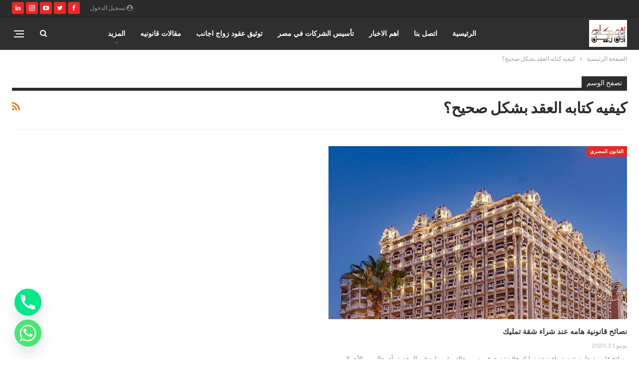

--- FILE ---
content_type: text/html; charset=UTF-8
request_url: https://avocatoonline.com/tag/%d9%83%d9%8a%d9%81%d9%8a%d9%87-%d9%83%d8%aa%d8%a7%d8%a8%d9%87-%d8%a7%d9%84%d8%b9%d9%82%d8%af-%d8%a8%d8%b4%d9%83%d9%84-%d8%b5%d8%ad%d9%8a%d8%ad%d8%9f/
body_size: 17800
content:
	<!DOCTYPE html>
		<!--[if IE 8]>
	<html class="ie ie8" dir="rtl" lang="ar"> <![endif]-->
	<!--[if IE 9]>
	<html class="ie ie9" dir="rtl" lang="ar"> <![endif]-->
	<!--[if gt IE 9]><!-->
<html dir="rtl" lang="ar"> <!--<![endif]-->
	<head>
				<meta charset="UTF-8">
		<meta http-equiv="X-UA-Compatible" content="IE=edge">
		<meta name="viewport" content="width=device-width, initial-scale=1.0">
		<link rel="pingback" href="https://avocatoonline.com/xmlrpc.php"/>

		<meta name='robots' content='index, follow, max-image-preview:large, max-snippet:-1, max-video-preview:-1' />

	<!-- This site is optimized with the Yoast SEO plugin v26.5 - https://yoast.com/wordpress/plugins/seo/ -->
	<title>أرشيف كيفيه كتابه العقد بشكل صحيح؟ | افوكاتو اون لاين - Avocato Online</title>
	<meta name="description" content="زواج وطلاق الاجانب, تأسيس الشركات في مصر, إنهاء مشاكل الاقامه للاجانب في مصر, توثيق عقود زواج عرفي , قضايا محكمة الاسره , تأسيس الشركات , توثيق عقود زواج وطلاق الاجانب , توثيق عقود زواج عرفي , تقنين اقامات الاجانب , القضاء الاداري , القضاء المدني" />
	<link rel="canonical" href="https://avocatoonline.com/tag/كيفيه-كتابه-العقد-بشكل-صحيح؟/" />
	<meta property="og:locale" content="ar_AR" />
	<meta property="og:type" content="article" />
	<meta property="og:title" content="أرشيف كيفيه كتابه العقد بشكل صحيح؟ | افوكاتو اون لاين - Avocato Online" />
	<meta property="og:description" content="زواج وطلاق الاجانب, تأسيس الشركات في مصر, إنهاء مشاكل الاقامه للاجانب في مصر, توثيق عقود زواج عرفي , قضايا محكمة الاسره , تأسيس الشركات , توثيق عقود زواج وطلاق الاجانب , توثيق عقود زواج عرفي , تقنين اقامات الاجانب , القضاء الاداري , القضاء المدني" />
	<meta property="og:url" content="https://avocatoonline.com/tag/كيفيه-كتابه-العقد-بشكل-صحيح؟/" />
	<meta property="og:site_name" content="افوكاتو اون لاين - Avocato Online" />
	<meta property="og:image" content="https://avocatoonline.com/wp-content/uploads/2021/08/زواج-البارت-تايم1.jpg" />
	<meta property="og:image:width" content="840" />
	<meta property="og:image:height" content="473" />
	<meta property="og:image:type" content="image/jpeg" />
	<meta name="twitter:card" content="summary_large_image" />
	<script type="application/ld+json" class="yoast-schema-graph">{"@context":"https://schema.org","@graph":[{"@type":"CollectionPage","@id":"https://avocatoonline.com/tag/%d9%83%d9%8a%d9%81%d9%8a%d9%87-%d9%83%d8%aa%d8%a7%d8%a8%d9%87-%d8%a7%d9%84%d8%b9%d9%82%d8%af-%d8%a8%d8%b4%d9%83%d9%84-%d8%b5%d8%ad%d9%8a%d8%ad%d8%9f/","url":"https://avocatoonline.com/tag/%d9%83%d9%8a%d9%81%d9%8a%d9%87-%d9%83%d8%aa%d8%a7%d8%a8%d9%87-%d8%a7%d9%84%d8%b9%d9%82%d8%af-%d8%a8%d8%b4%d9%83%d9%84-%d8%b5%d8%ad%d9%8a%d8%ad%d8%9f/","name":"أرشيف كيفيه كتابه العقد بشكل صحيح؟ | افوكاتو اون لاين - Avocato Online","isPartOf":{"@id":"https://avocatoonline.com/#website"},"primaryImageOfPage":{"@id":"https://avocatoonline.com/tag/%d9%83%d9%8a%d9%81%d9%8a%d9%87-%d9%83%d8%aa%d8%a7%d8%a8%d9%87-%d8%a7%d9%84%d8%b9%d9%82%d8%af-%d8%a8%d8%b4%d9%83%d9%84-%d8%b5%d8%ad%d9%8a%d8%ad%d8%9f/#primaryimage"},"image":{"@id":"https://avocatoonline.com/tag/%d9%83%d9%8a%d9%81%d9%8a%d9%87-%d9%83%d8%aa%d8%a7%d8%a8%d9%87-%d8%a7%d9%84%d8%b9%d9%82%d8%af-%d8%a8%d8%b4%d9%83%d9%84-%d8%b5%d8%ad%d9%8a%d8%ad%d8%9f/#primaryimage"},"thumbnailUrl":"https://avocatoonline.com/wp-content/uploads/2020/06/البيانات-الهامة-التي-يجب-ان-تكون-مدرجة-بعقود-البيع.jpg","description":"زواج وطلاق الاجانب, تأسيس الشركات في مصر, إنهاء مشاكل الاقامه للاجانب في مصر, توثيق عقود زواج عرفي , قضايا محكمة الاسره , تأسيس الشركات , توثيق عقود زواج وطلاق الاجانب , توثيق عقود زواج عرفي , تقنين اقامات الاجانب , القضاء الاداري , القضاء المدني","inLanguage":"ar"},{"@type":"ImageObject","inLanguage":"ar","@id":"https://avocatoonline.com/tag/%d9%83%d9%8a%d9%81%d9%8a%d9%87-%d9%83%d8%aa%d8%a7%d8%a8%d9%87-%d8%a7%d9%84%d8%b9%d9%82%d8%af-%d8%a8%d8%b4%d9%83%d9%84-%d8%b5%d8%ad%d9%8a%d8%ad%d8%9f/#primaryimage","url":"https://avocatoonline.com/wp-content/uploads/2020/06/البيانات-الهامة-التي-يجب-ان-تكون-مدرجة-بعقود-البيع.jpg","contentUrl":"https://avocatoonline.com/wp-content/uploads/2020/06/البيانات-الهامة-التي-يجب-ان-تكون-مدرجة-بعقود-البيع.jpg","width":960,"height":960,"caption":"نصائح قانونية هامه عند شراء شقة تمليك"},{"@type":"WebSite","@id":"https://avocatoonline.com/#website","url":"https://avocatoonline.com/","name":"اشهر محامي مصري - افوكاتو اون لاين","description":"استشارات قانونيه مصريه , زواج وطلاق الاجانب, تأسيس الشركات في اسرع وقت واقل تكلفه , القضايا التجاريه ,كتابة توثيق عقود زواج عرفي شرعي , قضايا محكمة الاسره , تأسيس الشركات  , تقنين اقامات الاجانب , القضاء الاداري , القضاء المدني , قضايا الجنايات والجنح","publisher":{"@id":"https://avocatoonline.com/#organization"},"alternateName":"مكتب زواج عرفي شرعي","potentialAction":[{"@type":"SearchAction","target":{"@type":"EntryPoint","urlTemplate":"https://avocatoonline.com/?s={search_term_string}"},"query-input":{"@type":"PropertyValueSpecification","valueRequired":true,"valueName":"search_term_string"}}],"inLanguage":"ar"},{"@type":"Organization","@id":"https://avocatoonline.com/#organization","name":"اشهر محامي مصري - افوكاتو اون لاين","alternateName":"مكتب زواج عرفي شرعي","url":"https://avocatoonline.com/","logo":{"@type":"ImageObject","inLanguage":"ar","@id":"https://avocatoonline.com/#/schema/logo/image/","url":"https://avocatoonline.com/wp-content/uploads/2022/02/1.png","contentUrl":"https://avocatoonline.com/wp-content/uploads/2022/02/1.png","width":3508,"height":2480,"caption":"اشهر محامي مصري - افوكاتو اون لاين"},"image":{"@id":"https://avocatoonline.com/#/schema/logo/image/"},"sameAs":["https://www.facebook.com/avocatoonline1"]}]}</script>
	<!-- / Yoast SEO plugin. -->


<link rel='dns-prefetch' href='//fonts.googleapis.com' />
<link rel="alternate" type="application/rss+xml" title="افوكاتو اون لاين - Avocato Online &laquo; الخلاصة" href="https://avocatoonline.com/feed/" />
<link rel="alternate" type="application/rss+xml" title="افوكاتو اون لاين - Avocato Online &laquo; خلاصة التعليقات" href="https://avocatoonline.com/comments/feed/" />
<link rel="alternate" type="application/rss+xml" title="افوكاتو اون لاين - Avocato Online &laquo; كيفيه كتابه العقد بشكل صحيح؟ خلاصة الوسوم" href="https://avocatoonline.com/tag/%d9%83%d9%8a%d9%81%d9%8a%d9%87-%d9%83%d8%aa%d8%a7%d8%a8%d9%87-%d8%a7%d9%84%d8%b9%d9%82%d8%af-%d8%a8%d8%b4%d9%83%d9%84-%d8%b5%d8%ad%d9%8a%d8%ad%d8%9f/feed/" />
		<style>
			.lazyload,
			.lazyloading {
				max-width: 100%;
			}
		</style>
		<style id='wp-img-auto-sizes-contain-inline-css' type='text/css'>
img:is([sizes=auto i],[sizes^="auto," i]){contain-intrinsic-size:3000px 1500px}
/*# sourceURL=wp-img-auto-sizes-contain-inline-css */
</style>
<style id='wp-emoji-styles-inline-css' type='text/css'>

	img.wp-smiley, img.emoji {
		display: inline !important;
		border: none !important;
		box-shadow: none !important;
		height: 1em !important;
		width: 1em !important;
		margin: 0 0.07em !important;
		vertical-align: -0.1em !important;
		background: none !important;
		padding: 0 !important;
	}
/*# sourceURL=wp-emoji-styles-inline-css */
</style>
<style id='wp-block-library-inline-css' type='text/css'>
:root{--wp-block-synced-color:#7a00df;--wp-block-synced-color--rgb:122,0,223;--wp-bound-block-color:var(--wp-block-synced-color);--wp-editor-canvas-background:#ddd;--wp-admin-theme-color:#007cba;--wp-admin-theme-color--rgb:0,124,186;--wp-admin-theme-color-darker-10:#006ba1;--wp-admin-theme-color-darker-10--rgb:0,107,160.5;--wp-admin-theme-color-darker-20:#005a87;--wp-admin-theme-color-darker-20--rgb:0,90,135;--wp-admin-border-width-focus:2px}@media (min-resolution:192dpi){:root{--wp-admin-border-width-focus:1.5px}}.wp-element-button{cursor:pointer}:root .has-very-light-gray-background-color{background-color:#eee}:root .has-very-dark-gray-background-color{background-color:#313131}:root .has-very-light-gray-color{color:#eee}:root .has-very-dark-gray-color{color:#313131}:root .has-vivid-green-cyan-to-vivid-cyan-blue-gradient-background{background:linear-gradient(135deg,#00d084,#0693e3)}:root .has-purple-crush-gradient-background{background:linear-gradient(135deg,#34e2e4,#4721fb 50%,#ab1dfe)}:root .has-hazy-dawn-gradient-background{background:linear-gradient(135deg,#faaca8,#dad0ec)}:root .has-subdued-olive-gradient-background{background:linear-gradient(135deg,#fafae1,#67a671)}:root .has-atomic-cream-gradient-background{background:linear-gradient(135deg,#fdd79a,#004a59)}:root .has-nightshade-gradient-background{background:linear-gradient(135deg,#330968,#31cdcf)}:root .has-midnight-gradient-background{background:linear-gradient(135deg,#020381,#2874fc)}:root{--wp--preset--font-size--normal:16px;--wp--preset--font-size--huge:42px}.has-regular-font-size{font-size:1em}.has-larger-font-size{font-size:2.625em}.has-normal-font-size{font-size:var(--wp--preset--font-size--normal)}.has-huge-font-size{font-size:var(--wp--preset--font-size--huge)}.has-text-align-center{text-align:center}.has-text-align-left{text-align:left}.has-text-align-right{text-align:right}.has-fit-text{white-space:nowrap!important}#end-resizable-editor-section{display:none}.aligncenter{clear:both}.items-justified-left{justify-content:flex-start}.items-justified-center{justify-content:center}.items-justified-right{justify-content:flex-end}.items-justified-space-between{justify-content:space-between}.screen-reader-text{border:0;clip-path:inset(50%);height:1px;margin:-1px;overflow:hidden;padding:0;position:absolute;width:1px;word-wrap:normal!important}.screen-reader-text:focus{background-color:#ddd;clip-path:none;color:#444;display:block;font-size:1em;height:auto;left:5px;line-height:normal;padding:15px 23px 14px;text-decoration:none;top:5px;width:auto;z-index:100000}html :where(.has-border-color){border-style:solid}html :where([style*=border-top-color]){border-top-style:solid}html :where([style*=border-right-color]){border-right-style:solid}html :where([style*=border-bottom-color]){border-bottom-style:solid}html :where([style*=border-left-color]){border-left-style:solid}html :where([style*=border-width]){border-style:solid}html :where([style*=border-top-width]){border-top-style:solid}html :where([style*=border-right-width]){border-right-style:solid}html :where([style*=border-bottom-width]){border-bottom-style:solid}html :where([style*=border-left-width]){border-left-style:solid}html :where(img[class*=wp-image-]){height:auto;max-width:100%}:where(figure){margin:0 0 1em}html :where(.is-position-sticky){--wp-admin--admin-bar--position-offset:var(--wp-admin--admin-bar--height,0px)}@media screen and (max-width:600px){html :where(.is-position-sticky){--wp-admin--admin-bar--position-offset:0px}}

/*# sourceURL=wp-block-library-inline-css */
</style><style id='global-styles-inline-css' type='text/css'>
:root{--wp--preset--aspect-ratio--square: 1;--wp--preset--aspect-ratio--4-3: 4/3;--wp--preset--aspect-ratio--3-4: 3/4;--wp--preset--aspect-ratio--3-2: 3/2;--wp--preset--aspect-ratio--2-3: 2/3;--wp--preset--aspect-ratio--16-9: 16/9;--wp--preset--aspect-ratio--9-16: 9/16;--wp--preset--color--black: #000000;--wp--preset--color--cyan-bluish-gray: #abb8c3;--wp--preset--color--white: #ffffff;--wp--preset--color--pale-pink: #f78da7;--wp--preset--color--vivid-red: #cf2e2e;--wp--preset--color--luminous-vivid-orange: #ff6900;--wp--preset--color--luminous-vivid-amber: #fcb900;--wp--preset--color--light-green-cyan: #7bdcb5;--wp--preset--color--vivid-green-cyan: #00d084;--wp--preset--color--pale-cyan-blue: #8ed1fc;--wp--preset--color--vivid-cyan-blue: #0693e3;--wp--preset--color--vivid-purple: #9b51e0;--wp--preset--gradient--vivid-cyan-blue-to-vivid-purple: linear-gradient(135deg,rgb(6,147,227) 0%,rgb(155,81,224) 100%);--wp--preset--gradient--light-green-cyan-to-vivid-green-cyan: linear-gradient(135deg,rgb(122,220,180) 0%,rgb(0,208,130) 100%);--wp--preset--gradient--luminous-vivid-amber-to-luminous-vivid-orange: linear-gradient(135deg,rgb(252,185,0) 0%,rgb(255,105,0) 100%);--wp--preset--gradient--luminous-vivid-orange-to-vivid-red: linear-gradient(135deg,rgb(255,105,0) 0%,rgb(207,46,46) 100%);--wp--preset--gradient--very-light-gray-to-cyan-bluish-gray: linear-gradient(135deg,rgb(238,238,238) 0%,rgb(169,184,195) 100%);--wp--preset--gradient--cool-to-warm-spectrum: linear-gradient(135deg,rgb(74,234,220) 0%,rgb(151,120,209) 20%,rgb(207,42,186) 40%,rgb(238,44,130) 60%,rgb(251,105,98) 80%,rgb(254,248,76) 100%);--wp--preset--gradient--blush-light-purple: linear-gradient(135deg,rgb(255,206,236) 0%,rgb(152,150,240) 100%);--wp--preset--gradient--blush-bordeaux: linear-gradient(135deg,rgb(254,205,165) 0%,rgb(254,45,45) 50%,rgb(107,0,62) 100%);--wp--preset--gradient--luminous-dusk: linear-gradient(135deg,rgb(255,203,112) 0%,rgb(199,81,192) 50%,rgb(65,88,208) 100%);--wp--preset--gradient--pale-ocean: linear-gradient(135deg,rgb(255,245,203) 0%,rgb(182,227,212) 50%,rgb(51,167,181) 100%);--wp--preset--gradient--electric-grass: linear-gradient(135deg,rgb(202,248,128) 0%,rgb(113,206,126) 100%);--wp--preset--gradient--midnight: linear-gradient(135deg,rgb(2,3,129) 0%,rgb(40,116,252) 100%);--wp--preset--font-size--small: 13px;--wp--preset--font-size--medium: 20px;--wp--preset--font-size--large: 36px;--wp--preset--font-size--x-large: 42px;--wp--preset--spacing--20: 0.44rem;--wp--preset--spacing--30: 0.67rem;--wp--preset--spacing--40: 1rem;--wp--preset--spacing--50: 1.5rem;--wp--preset--spacing--60: 2.25rem;--wp--preset--spacing--70: 3.38rem;--wp--preset--spacing--80: 5.06rem;--wp--preset--shadow--natural: 6px 6px 9px rgba(0, 0, 0, 0.2);--wp--preset--shadow--deep: 12px 12px 50px rgba(0, 0, 0, 0.4);--wp--preset--shadow--sharp: 6px 6px 0px rgba(0, 0, 0, 0.2);--wp--preset--shadow--outlined: 6px 6px 0px -3px rgb(255, 255, 255), 6px 6px rgb(0, 0, 0);--wp--preset--shadow--crisp: 6px 6px 0px rgb(0, 0, 0);}:where(.is-layout-flex){gap: 0.5em;}:where(.is-layout-grid){gap: 0.5em;}body .is-layout-flex{display: flex;}.is-layout-flex{flex-wrap: wrap;align-items: center;}.is-layout-flex > :is(*, div){margin: 0;}body .is-layout-grid{display: grid;}.is-layout-grid > :is(*, div){margin: 0;}:where(.wp-block-columns.is-layout-flex){gap: 2em;}:where(.wp-block-columns.is-layout-grid){gap: 2em;}:where(.wp-block-post-template.is-layout-flex){gap: 1.25em;}:where(.wp-block-post-template.is-layout-grid){gap: 1.25em;}.has-black-color{color: var(--wp--preset--color--black) !important;}.has-cyan-bluish-gray-color{color: var(--wp--preset--color--cyan-bluish-gray) !important;}.has-white-color{color: var(--wp--preset--color--white) !important;}.has-pale-pink-color{color: var(--wp--preset--color--pale-pink) !important;}.has-vivid-red-color{color: var(--wp--preset--color--vivid-red) !important;}.has-luminous-vivid-orange-color{color: var(--wp--preset--color--luminous-vivid-orange) !important;}.has-luminous-vivid-amber-color{color: var(--wp--preset--color--luminous-vivid-amber) !important;}.has-light-green-cyan-color{color: var(--wp--preset--color--light-green-cyan) !important;}.has-vivid-green-cyan-color{color: var(--wp--preset--color--vivid-green-cyan) !important;}.has-pale-cyan-blue-color{color: var(--wp--preset--color--pale-cyan-blue) !important;}.has-vivid-cyan-blue-color{color: var(--wp--preset--color--vivid-cyan-blue) !important;}.has-vivid-purple-color{color: var(--wp--preset--color--vivid-purple) !important;}.has-black-background-color{background-color: var(--wp--preset--color--black) !important;}.has-cyan-bluish-gray-background-color{background-color: var(--wp--preset--color--cyan-bluish-gray) !important;}.has-white-background-color{background-color: var(--wp--preset--color--white) !important;}.has-pale-pink-background-color{background-color: var(--wp--preset--color--pale-pink) !important;}.has-vivid-red-background-color{background-color: var(--wp--preset--color--vivid-red) !important;}.has-luminous-vivid-orange-background-color{background-color: var(--wp--preset--color--luminous-vivid-orange) !important;}.has-luminous-vivid-amber-background-color{background-color: var(--wp--preset--color--luminous-vivid-amber) !important;}.has-light-green-cyan-background-color{background-color: var(--wp--preset--color--light-green-cyan) !important;}.has-vivid-green-cyan-background-color{background-color: var(--wp--preset--color--vivid-green-cyan) !important;}.has-pale-cyan-blue-background-color{background-color: var(--wp--preset--color--pale-cyan-blue) !important;}.has-vivid-cyan-blue-background-color{background-color: var(--wp--preset--color--vivid-cyan-blue) !important;}.has-vivid-purple-background-color{background-color: var(--wp--preset--color--vivid-purple) !important;}.has-black-border-color{border-color: var(--wp--preset--color--black) !important;}.has-cyan-bluish-gray-border-color{border-color: var(--wp--preset--color--cyan-bluish-gray) !important;}.has-white-border-color{border-color: var(--wp--preset--color--white) !important;}.has-pale-pink-border-color{border-color: var(--wp--preset--color--pale-pink) !important;}.has-vivid-red-border-color{border-color: var(--wp--preset--color--vivid-red) !important;}.has-luminous-vivid-orange-border-color{border-color: var(--wp--preset--color--luminous-vivid-orange) !important;}.has-luminous-vivid-amber-border-color{border-color: var(--wp--preset--color--luminous-vivid-amber) !important;}.has-light-green-cyan-border-color{border-color: var(--wp--preset--color--light-green-cyan) !important;}.has-vivid-green-cyan-border-color{border-color: var(--wp--preset--color--vivid-green-cyan) !important;}.has-pale-cyan-blue-border-color{border-color: var(--wp--preset--color--pale-cyan-blue) !important;}.has-vivid-cyan-blue-border-color{border-color: var(--wp--preset--color--vivid-cyan-blue) !important;}.has-vivid-purple-border-color{border-color: var(--wp--preset--color--vivid-purple) !important;}.has-vivid-cyan-blue-to-vivid-purple-gradient-background{background: var(--wp--preset--gradient--vivid-cyan-blue-to-vivid-purple) !important;}.has-light-green-cyan-to-vivid-green-cyan-gradient-background{background: var(--wp--preset--gradient--light-green-cyan-to-vivid-green-cyan) !important;}.has-luminous-vivid-amber-to-luminous-vivid-orange-gradient-background{background: var(--wp--preset--gradient--luminous-vivid-amber-to-luminous-vivid-orange) !important;}.has-luminous-vivid-orange-to-vivid-red-gradient-background{background: var(--wp--preset--gradient--luminous-vivid-orange-to-vivid-red) !important;}.has-very-light-gray-to-cyan-bluish-gray-gradient-background{background: var(--wp--preset--gradient--very-light-gray-to-cyan-bluish-gray) !important;}.has-cool-to-warm-spectrum-gradient-background{background: var(--wp--preset--gradient--cool-to-warm-spectrum) !important;}.has-blush-light-purple-gradient-background{background: var(--wp--preset--gradient--blush-light-purple) !important;}.has-blush-bordeaux-gradient-background{background: var(--wp--preset--gradient--blush-bordeaux) !important;}.has-luminous-dusk-gradient-background{background: var(--wp--preset--gradient--luminous-dusk) !important;}.has-pale-ocean-gradient-background{background: var(--wp--preset--gradient--pale-ocean) !important;}.has-electric-grass-gradient-background{background: var(--wp--preset--gradient--electric-grass) !important;}.has-midnight-gradient-background{background: var(--wp--preset--gradient--midnight) !important;}.has-small-font-size{font-size: var(--wp--preset--font-size--small) !important;}.has-medium-font-size{font-size: var(--wp--preset--font-size--medium) !important;}.has-large-font-size{font-size: var(--wp--preset--font-size--large) !important;}.has-x-large-font-size{font-size: var(--wp--preset--font-size--x-large) !important;}
/*# sourceURL=global-styles-inline-css */
</style>

<style id='classic-theme-styles-inline-css' type='text/css'>
/*! This file is auto-generated */
.wp-block-button__link{color:#fff;background-color:#32373c;border-radius:9999px;box-shadow:none;text-decoration:none;padding:calc(.667em + 2px) calc(1.333em + 2px);font-size:1.125em}.wp-block-file__button{background:#32373c;color:#fff;text-decoration:none}
/*# sourceURL=/wp-includes/css/classic-themes.min.css */
</style>
<link rel='stylesheet' id='chaty-css-css' href='https://avocatoonline.com/wp-content/plugins/chaty-pro/css/chaty-front.min.css?ver=3.3.51765442123' type='text/css' media='all' />
<link rel='stylesheet' id='better-framework-main-fonts-css' href='https://fonts.googleapis.com/css?family=Lato:400,700,400italic%7CNoto+Sans:700,400italic,400&#038;display=swap' type='text/css' media='all' />
<script type="text/javascript" src="https://avocatoonline.com/wp-includes/js/jquery/jquery.min.js?ver=3.7.1" id="jquery-core-js"></script>
<script type="text/javascript" src="https://avocatoonline.com/wp-includes/js/jquery/jquery-migrate.min.js?ver=3.4.1" id="jquery-migrate-js"></script>
<script></script><link rel="https://api.w.org/" href="https://avocatoonline.com/wp-json/" /><link rel="alternate" title="JSON" type="application/json" href="https://avocatoonline.com/wp-json/wp/v2/tags/672" /><link rel="EditURI" type="application/rsd+xml" title="RSD" href="https://avocatoonline.com/xmlrpc.php?rsd" />
<meta name="generator" content="WordPress 6.9" />
		<script>
			document.documentElement.className = document.documentElement.className.replace('no-js', 'js');
		</script>
				<style>
			.no-js img.lazyload {
				display: none;
			}

			figure.wp-block-image img.lazyloading {
				min-width: 150px;
			}

			.lazyload,
			.lazyloading {
				--smush-placeholder-width: 100px;
				--smush-placeholder-aspect-ratio: 1/1;
				width: var(--smush-image-width, var(--smush-placeholder-width)) !important;
				aspect-ratio: var(--smush-image-aspect-ratio, var(--smush-placeholder-aspect-ratio)) !important;
			}

						.lazyload, .lazyloading {
				opacity: 0;
			}

			.lazyloaded {
				opacity: 1;
				transition: opacity 400ms;
				transition-delay: 0ms;
			}

					</style>
		<script async src="https://pagead2.googlesyndication.com/pagead/js/adsbygoogle.js?client=ca-pub-5617775761067912"
     crossorigin="anonymous"></script><meta name="generator" content="Powered by WPBakery Page Builder - drag and drop page builder for WordPress."/>
<script type="application/ld+json">{
    "@context": "http://schema.org/",
    "@type": "Organization",
    "@id": "#organization",
    "logo": {
        "@type": "ImageObject",
        "url": "https://avocatoonline.com/wp-content/uploads/2020/09/\u0632\u0648\u0627\u062c-\u0627\u0644\u0633\u0648\u0631\u064a\u064a\u0646-\u0641\u064a-\u0645\u0635\u0631.jpg"
    },
    "url": "https://avocatoonline.com/",
    "name": "\u0627\u0641\u0648\u0643\u0627\u062a\u0648 \u0627\u0648\u0646 \u0644\u0627\u064a\u0646 - Avocato Online",
    "description": "\u0627\u0633\u062a\u0634\u0627\u0631\u0627\u062a \u0642\u0627\u0646\u0648\u0646\u064a\u0647 \u0645\u0635\u0631\u064a\u0647 , \u0632\u0648\u0627\u062c \u0648\u0637\u0644\u0627\u0642 \u0627\u0644\u0627\u062c\u0627\u0646\u0628, \u062a\u0623\u0633\u064a\u0633 \u0627\u0644\u0634\u0631\u0643\u0627\u062a \u0641\u064a \u0627\u0633\u0631\u0639 \u0648\u0642\u062a \u0648\u0627\u0642\u0644 \u062a\u0643\u0644\u0641\u0647 , \u0627\u0644\u0642\u0636\u0627\u064a\u0627 \u0627\u0644\u062a\u062c\u0627\u0631\u064a\u0647 ,\u0643\u062a\u0627\u0628\u0629 \u062a\u0648\u062b\u064a\u0642 \u0639\u0642\u0648\u062f \u0632\u0648\u0627\u062c \u0639\u0631\u0641\u064a \u0634\u0631\u0639\u064a , \u0642\u0636\u0627\u064a\u0627 \u0645\u062d\u0643\u0645\u0629 \u0627\u0644\u0627\u0633\u0631\u0647 , \u062a\u0623\u0633\u064a\u0633 \u0627\u0644\u0634\u0631\u0643\u0627\u062a  , \u062a\u0642\u0646\u064a\u0646 \u0627\u0642\u0627\u0645\u0627\u062a \u0627\u0644\u0627\u062c\u0627\u0646\u0628 , \u0627\u0644\u0642\u0636\u0627\u0621 \u0627\u0644\u0627\u062f\u0627\u0631\u064a , \u0627\u0644\u0642\u0636\u0627\u0621 \u0627\u0644\u0645\u062f\u0646\u064a , \u0642\u0636\u0627\u064a\u0627 \u0627\u0644\u062c\u0646\u0627\u064a\u0627\u062a \u0648\u0627\u0644\u062c\u0646\u062d"
}</script>
<script type="application/ld+json">{
    "@context": "http://schema.org/",
    "@type": "WebSite",
    "name": "\u0627\u0641\u0648\u0643\u0627\u062a\u0648 \u0627\u0648\u0646 \u0644\u0627\u064a\u0646 - Avocato Online",
    "alternateName": "\u0627\u0633\u062a\u0634\u0627\u0631\u0627\u062a \u0642\u0627\u0646\u0648\u0646\u064a\u0647 \u0645\u0635\u0631\u064a\u0647 , \u0632\u0648\u0627\u062c \u0648\u0637\u0644\u0627\u0642 \u0627\u0644\u0627\u062c\u0627\u0646\u0628, \u062a\u0623\u0633\u064a\u0633 \u0627\u0644\u0634\u0631\u0643\u0627\u062a \u0641\u064a \u0627\u0633\u0631\u0639 \u0648\u0642\u062a \u0648\u0627\u0642\u0644 \u062a\u0643\u0644\u0641\u0647 , \u0627\u0644\u0642\u0636\u0627\u064a\u0627 \u0627\u0644\u062a\u062c\u0627\u0631\u064a\u0647 ,\u0643\u062a\u0627\u0628\u0629 \u062a\u0648\u062b\u064a\u0642 \u0639\u0642\u0648\u062f \u0632\u0648\u0627\u062c \u0639\u0631\u0641\u064a \u0634\u0631\u0639\u064a , \u0642\u0636\u0627\u064a\u0627 \u0645\u062d\u0643\u0645\u0629 \u0627\u0644\u0627\u0633\u0631\u0647 , \u062a\u0623\u0633\u064a\u0633 \u0627\u0644\u0634\u0631\u0643\u0627\u062a  , \u062a\u0642\u0646\u064a\u0646 \u0627\u0642\u0627\u0645\u0627\u062a \u0627\u0644\u0627\u062c\u0627\u0646\u0628 , \u0627\u0644\u0642\u0636\u0627\u0621 \u0627\u0644\u0627\u062f\u0627\u0631\u064a , \u0627\u0644\u0642\u0636\u0627\u0621 \u0627\u0644\u0645\u062f\u0646\u064a , \u0642\u0636\u0627\u064a\u0627 \u0627\u0644\u062c\u0646\u0627\u064a\u0627\u062a \u0648\u0627\u0644\u062c\u0646\u062d",
    "url": "https://avocatoonline.com/"
}</script>
<link rel='stylesheet' id='bf-minifed-css-1' href='https://avocatoonline.com/wp-content/bs-booster-cache/88a0fd99427303988a4eb69a7c87be90.css' type='text/css' media='all' />
<link rel='stylesheet' id='7.12.0-rc1-1769141048' href='https://avocatoonline.com/wp-content/bs-booster-cache/51b1ca6d4864cae45e1e02dbc42b9b7e.css' type='text/css' media='all' />
<link rel="icon" href="https://avocatoonline.com/wp-content/uploads/2020/08/صوره-221-1-50x50.jpg" sizes="32x32" />
<link rel="icon" href="https://avocatoonline.com/wp-content/uploads/2020/08/صوره-221-1-300x300.jpg" sizes="192x192" />
<link rel="apple-touch-icon" href="https://avocatoonline.com/wp-content/uploads/2020/08/صوره-221-1-300x300.jpg" />
<meta name="msapplication-TileImage" content="https://avocatoonline.com/wp-content/uploads/2020/08/صوره-221-1-300x300.jpg" />
<noscript><style> .wpb_animate_when_almost_visible { opacity: 1; }</style></noscript>	</head>

<body class="rtl archive tag tag-672 wp-theme-publisher bs-theme bs-publisher bs-publisher-clean-video active-light-box close-rh page-layout-3-col page-layout-3-col-0 page-layout-no-sidebar full-width active-sticky-sidebar main-menu-sticky-smart main-menu-full-width active-ajax-search  wpb-js-composer js-comp-ver-8.4.1 vc_responsive bs-ll-a" dir="rtl">
<div data-rocket-location-hash="16dd2048ab33a463c6e04e28b57161c1" class="off-canvas-overlay"></div>
<div data-rocket-location-hash="0160187f34515e4eaf599cea1582aa3a" class="off-canvas-container right skin-white">
	<div data-rocket-location-hash="df8a9d0618894db0ee2b22be48a375cf" class="off-canvas-inner">
		<span class="canvas-close"><i></i></span>
					<div data-rocket-location-hash="af3ec53bf38215d9f4c3aed0ef6bbabe" class="off-canvas-header">
								<div class="site-description">استشارات قانونيه مصريه , زواج وطلاق الاجانب, تأسيس الشركات في اسرع وقت واقل تكلفه , القضايا التجاريه ,كتابة توثيق عقود زواج عرفي شرعي , قضايا محكمة الاسره , تأسيس الشركات  , تقنين اقامات الاجانب , القضاء الاداري , القضاء المدني , قضايا الجنايات والجنح</div>
			</div>
						<div data-rocket-location-hash="4b5c39d6068186f5105d09c39d20e4a2" class="off-canvas-search">
				<form role="search" method="get" action="https://avocatoonline.com">
					<input type="text" name="s" value=""
					       placeholder="بحث...">
					<i class="fa fa-search"></i>
				</form>
			</div>
						<div data-rocket-location-hash="0145e9f56923c1797c87b2ae55852912" class="off-canvas-menu">
				<div class="off-canvas-menu-fallback"></div>
			</div>
						<div data-rocket-location-hash="9abb6ed215b9f66f010af54236fb5b50" class="off_canvas_footer">
				<div class="off_canvas_footer-info entry-content">
							<div  class="  better-studio-shortcode bsc-clearfix better-social-counter style-button colored in-4-col">
						<ul class="social-list bsc-clearfix"><li class="social-item facebook"><a href = "https://www.facebook.com/avocatoonline1" target = "_blank" > <i class="item-icon bsfi-facebook" ></i><span class="item-title" > Likes </span> </a> </li> <li class="social-item twitter"><a href = "https://twitter.com/oYnmZ5InhoK8IoZ" target = "_blank" > <i class="item-icon bsfi-twitter" ></i><span class="item-title" > Followers </span> </a> </li> <li class="social-item youtube"><a href = "https://youtube.com/channel/UC9g31BpR08zDuWpa4L9ms5g" target = "_blank" > <i class="item-icon bsfi-youtube" ></i><span class="item-title" > Subscribers </span> </a> </li> <li class="social-item instagram"><a href = "https://instagram.com/moshtsharkelkanony" target = "_blank" > <i class="item-icon bsfi-instagram" ></i><span class="item-title" > Followers </span> </a> </li> 			</ul>
		</div>
						</div>
			</div>
				</div>
</div>
		<div data-rocket-location-hash="3454d9c0afca2cdf8855d93a033cfa4c" class="main-wrap content-main-wrap">
			<header data-rocket-location-hash="aefd9f7c9322214c5ab7f340c305e9a9" id="header" class="site-header header-style-5 full-width" itemscope="itemscope" itemtype="https://schema.org/WPHeader">
		<section data-rocket-location-hash="0fb00a3f2ffec0d903c35b955217303e" class="topbar topbar-style-1 hidden-xs hidden-xs">
	<div data-rocket-location-hash="39d92a336fe905aa9223b2725cef1198" class="content-wrap">
		<div class="container">
			<div class="topbar-inner clearfix">

									<div class="section-links">
								<div  class="  better-studio-shortcode bsc-clearfix better-social-counter style-button not-colored in-4-col">
						<ul class="social-list bsc-clearfix"><li class="social-item facebook"><a href = "https://www.facebook.com/avocatoonline1" target = "_blank" > <i class="item-icon bsfi-facebook" ></i><span class="item-title" > Likes </span> </a> </li> <li class="social-item twitter"><a href = "https://twitter.com/oYnmZ5InhoK8IoZ" target = "_blank" > <i class="item-icon bsfi-twitter" ></i><span class="item-title" > Followers </span> </a> </li> <li class="social-item youtube"><a href = "https://youtube.com/channel/UC9g31BpR08zDuWpa4L9ms5g" target = "_blank" > <i class="item-icon bsfi-youtube" ></i><span class="item-title" > Subscribers </span> </a> </li> <li class="social-item instagram"><a href = "https://instagram.com/moshtsharkelkanony" target = "_blank" > <i class="item-icon bsfi-instagram" ></i><span class="item-title" > Followers </span> </a> </li> <li class="social-item linkedin"><a href = "https://www.linkedin.com/in/%D9%85%D8%A4%D8%B3%D8%B3%D8%A9-%D8%AD%D9%88%D8%B1%D8%B3-%D9%84%D9%84%D9%85%D8%AD%D8%A7%D9%85%D8%A7%D9%87-b51774181/" target = "_blank" > <i class="item-icon bsfi-linkedin" ></i><span class="item-title" >  </span> </a> </li> 			</ul>
		</div>
									<a class="topbar-sign-in behind-social"
							   data-toggle="modal" data-target="#bsLoginModal">
								<i class="fa fa-user-circle"></i> تسجيل الدخول							</a>

							<div class="modal sign-in-modal fade" id="bsLoginModal" tabindex="-1" role="dialog"
							     style="display: none">
								<div class="modal-dialog" role="document">
									<div class="modal-content">
											<span class="close-modal" data-dismiss="modal" aria-label="Close"><i
														class="fa fa-close"></i></span>
										<div class="modal-body">
											<div id="form_37721_" class="bs-shortcode bs-login-shortcode ">
		<div class="bs-login bs-type-login"  style="display:none">

					<div class="bs-login-panel bs-login-sign-panel bs-current-login-panel">
								<form name="loginform"
				      action="https://avocatoonline.com/wp-login.php" method="post">

					
					<div class="login-header">
						<span class="login-icon fa fa-user-circle main-color"></span>
						<p>مرحبا، تسجيل الدخول إلى حسابك.</p>
					</div>
					
					<div class="login-field login-username">
						<input type="text" name="log" id="form_37721_user_login" class="input"
						       value="" size="20"
						       placeholder="اسم المستخدم أو البريد الالكتروني..." required/>
					</div>

					<div class="login-field login-password">
						<input type="password" name="pwd" id="form_37721_user_pass"
						       class="input"
						       value="" size="20" placeholder="كلمة المرور..."
						       required/>
					</div>

					
					<div class="login-field">
						<a href="https://avocatoonline.com/wp-login.php?action=lostpassword&redirect_to=https%3A%2F%2Favocatoonline.com%2Ftag%2F%25d9%2583%25d9%258a%25d9%2581%25d9%258a%25d9%2587-%25d9%2583%25d8%25aa%25d8%25a7%25d8%25a8%25d9%2587-%25d8%25a7%25d9%2584%25d8%25b9%25d9%2582%25d8%25af-%25d8%25a8%25d8%25b4%25d9%2583%25d9%2584-%25d8%25b5%25d8%25ad%25d9%258a%25d8%25ad%25d8%259f%2F"
						   class="go-reset-panel">نسيت كلمة المرور؟</a>

													<span class="login-remember">
							<input class="remember-checkbox" name="rememberme" type="checkbox"
							       id="form_37721_rememberme"
							       value="forever"  />
							<label class="remember-label">تذكرني</label>
						</span>
											</div>

					
					<div class="login-field login-submit">
						<input type="submit" name="wp-submit"
						       class="button-primary login-btn"
						       value="تسجيل الدخول"/>
						<input type="hidden" name="redirect_to" value="https://avocatoonline.com/tag/%d9%83%d9%8a%d9%81%d9%8a%d9%87-%d9%83%d8%aa%d8%a7%d8%a8%d9%87-%d8%a7%d9%84%d8%b9%d9%82%d8%af-%d8%a8%d8%b4%d9%83%d9%84-%d8%b5%d8%ad%d9%8a%d8%ad%d8%9f/"/>
					</div>

									</form>
			</div>

			<div class="bs-login-panel bs-login-reset-panel">

				<span class="go-login-panel"><i
							class="fa fa-angle-right"></i> تسجيل الدخول</span>

				<div class="bs-login-reset-panel-inner">
					<div class="login-header">
						<span class="login-icon fa fa-support"></span>
						<p>استعادة كلمة المرور الخاصة بك.</p>
						<p>كلمة المرور سترسل إليك بالبريد الإلكتروني.</p>
					</div>
										<form name="lostpasswordform" id="form_37721_lostpasswordform"
					      action="https://avocatoonline.com/wp-login.php?action=lostpassword"
					      method="post">

						<div class="login-field reset-username">
							<input type="text" name="user_login" class="input" value=""
							       placeholder="اسم المستخدم أو البريد الالكتروني..."
							       required/>
						</div>

						
						<div class="login-field reset-submit">

							<input type="hidden" name="redirect_to" value=""/>
							<input type="submit" name="wp-submit" class="login-btn"
							       value="إرسال كلمة المرور"/>

						</div>
					</form>
				</div>
			</div>
			</div>
	</div>
										</div>
									</div>
								</div>
							</div>
												</div>
				
				<div class="section-menu">
						<div id="menu-top" class="menu top-menu-wrapper" role="navigation" itemscope="itemscope" itemtype="https://schema.org/SiteNavigationElement">
		<nav class="top-menu-container">

			<ul id="top-navigation" class="top-menu menu clearfix bsm-pure">
							</ul>

		</nav>
	</div>
				</div>
			</div>
		</div>
	</div>
</section>
		<div data-rocket-location-hash="9cc2c362e7590e9dc84c6a338f971730" class="content-wrap">
			<div class="container">
				<div class="header-inner clearfix">
					<div id="site-branding" class="site-branding">
	<p  id="site-title" class="logo h1 img-logo">
	<a href="https://avocatoonline.com/" itemprop="url" rel="home">
					<img id="site-logo" data-src="https://avocatoonline.com/wp-content/uploads/2020/09/زواج-السوريين-في-مصر.jpg"
			     alt="موقع خدمات" src="[data-uri]" class="lazyload" style="--smush-placeholder-width: 2048px; --smush-placeholder-aspect-ratio: 2048/1448;" />

			<span class="site-title">موقع خدمات - استشارات قانونيه مصريه , زواج وطلاق الاجانب, تأسيس الشركات في اسرع وقت واقل تكلفه , القضايا التجاريه ,كتابة توثيق عقود زواج عرفي شرعي , قضايا محكمة الاسره , تأسيس الشركات  , تقنين اقامات الاجانب , القضاء الاداري , القضاء المدني , قضايا الجنايات والجنح</span>
				</a>
</p>
</div><!-- .site-branding -->
<nav id="menu-main" class="menu main-menu-container  show-search-item show-off-canvas menu-actions-btn-width-2" role="navigation" itemscope="itemscope" itemtype="https://schema.org/SiteNavigationElement">
			<div class="menu-action-buttons width-2">
							<div class="off-canvas-menu-icon-container off-icon-right">
					<div class="off-canvas-menu-icon">
						<div class="off-canvas-menu-icon-el"></div>
					</div>
				</div>
								<div class="search-container close">
					<span class="search-handler"><i class="fa fa-search"></i></span>

					<div class="search-box clearfix">
						<form role="search" method="get" class="search-form clearfix" action="https://avocatoonline.com">
	<input type="search" class="search-field"
	       placeholder="بحث..."
	       value="" name="s"
	       title="البحث عن:"
	       autocomplete="off">
	<input type="submit" class="search-submit" value="بحث">
</form><!-- .search-form -->
					</div>
				</div>
						</div>
			<ul id="main-navigation" class="main-menu menu bsm-pure clearfix">
		<li id="menu-item-13768" class="menu-item menu-item-type-post_type menu-item-object-page menu-item-home better-anim-fade menu-item-13768"><a href="https://avocatoonline.com/">الرئيسية</a></li>
<li id="menu-item-28712" class="menu-item menu-item-type-post_type menu-item-object-page better-anim-fade menu-item-28712"><a href="https://avocatoonline.com/contact-us/">اتصل بنا</a></li>
<li id="menu-item-13763" class="menu-item menu-item-type-taxonomy menu-item-object-category menu-term-66 better-anim-fade menu-item-13763"><a href="https://avocatoonline.com/category/%d8%a7%d9%87%d9%85-%d8%a7%d9%84%d8%a7%d8%ae%d8%a8%d8%a7%d8%b1/">اهم الاخبار</a></li>
<li id="menu-item-13764" class="menu-item menu-item-type-taxonomy menu-item-object-category menu-term-1013 better-anim-fade menu-item-13764"><a href="https://avocatoonline.com/category/%d8%aa%d8%a3%d8%b3%d9%8a%d8%b3-%d8%a7%d9%84%d8%b4%d8%b1%d9%83%d8%a7%d8%aa-%d9%81%d9%8a-%d9%85%d8%b5%d8%b1/">تأسيس الشركات في مصر</a></li>
<li id="menu-item-13765" class="menu-item menu-item-type-taxonomy menu-item-object-category menu-term-216 better-anim-fade menu-item-13765"><a href="https://avocatoonline.com/category/%d8%aa%d9%88%d8%ab%d9%8a%d9%82-%d8%b9%d9%82%d9%88%d8%af-%d8%b2%d9%88%d8%a7%d8%ac-%d8%a7%d8%ac%d8%a7%d9%86%d8%a8/">توثيق عقود زواج اجانب</a></li>
<li id="menu-item-13767" class="menu-item menu-item-type-taxonomy menu-item-object-category menu-term-1224 better-anim-fade menu-item-13767"><a href="https://avocatoonline.com/category/%d9%85%d9%82%d8%a7%d9%84%d8%a7%d8%aa-%d9%82%d8%a7%d9%86%d9%88%d9%86%d9%8a%d9%87/">مقالات قانونيه</a></li>
<li id="menu-item-14114" class="menu-item menu-item-type-taxonomy menu-item-object-category menu-term-1839 better-anim-fade menu-item-14114"><a href="https://avocatoonline.com/category/%d9%85%d8%ad%d8%a7%d9%85%d9%8a-%d8%ac%d9%86%d8%a7%d8%a6%d9%8a/">محامي جنائي</a></li>
<li id="menu-item-14115" class="menu-item menu-item-type-taxonomy menu-item-object-category menu-term-260 better-anim-fade menu-item-14115"><a href="https://avocatoonline.com/category/%d9%85%d8%ad%d8%a7%d9%85%d9%8a-%d9%85%d8%aa%d8%ae%d8%b5%d8%b5-%d9%81%d9%8a-%d9%82%d8%b6%d8%a7%d9%8a%d8%a7-%d8%a7%d9%84%d8%a7%d8%b3%d8%b1%d9%87/">قضايا الاسره</a></li>
<li id="menu-item-18376" class="menu-item menu-item-type-post_type menu-item-object-page better-anim-fade menu-item-18376"><a href="https://avocatoonline.com/%d8%b9%d9%86-%d8%ad%d9%88%d8%b1%d8%b3-%d9%84%d9%84%d9%85%d8%ad%d8%a7%d9%85%d8%a7%d8%a9/">عن حورس للمحاماة</a></li>
<li id="menu-item-18378" class="menu-item menu-item-type-post_type menu-item-object-page better-anim-fade menu-item-18378"><a href="https://avocatoonline.com/%d8%aa%d9%88%d8%ab%d9%8a%d9%82-%d8%b9%d9%82%d9%88%d8%af-%d8%b2%d9%88%d8%a7%d8%ac-%d8%b9%d8%b1%d9%81%d9%8a/">كتابة وتوثيق عقود زواج عرفي</a></li>
<li id="menu-item-18383" class="menu-item menu-item-type-taxonomy menu-item-object-category menu-term-273 better-anim-fade menu-item-18383"><a href="https://avocatoonline.com/category/%d8%a7%d8%ae%d8%aa%d8%b5%d8%a7%d8%b5%d8%a7%d8%aa-%d9%85%d8%a4%d8%b3%d8%b3%d8%a9-%d8%ad%d9%88%d8%b1%d8%b3-%d9%84%d9%84%d9%85%d8%ad%d8%a7%d9%85%d8%a7%d9%87/">اختصاصات مؤسسة حورس للمحاماه</a></li>
<li id="menu-item-18384" class="menu-item menu-item-type-taxonomy menu-item-object-category menu-term-3651 better-anim-fade menu-item-18384"><a href="https://avocatoonline.com/category/%d8%a7%d8%b4%d9%87%d8%b1-%d9%85%d8%ad%d8%a7%d9%85%d9%8a-%d9%85%d8%aa%d8%ae%d8%b5%d8%b5-%d9%81%d9%8a-%d9%82%d8%b6%d8%a7%d9%8a%d8%a7-%d9%85%d8%ac%d9%84%d8%b3-%d8%a7%d9%84%d8%af%d9%88%d9%84%d9%87/">قضايا مجلس الدوله والقضاء الاداري</a></li>
<li id="menu-item-18385" class="menu-item menu-item-type-taxonomy menu-item-object-category menu-term-403 better-anim-fade menu-item-18385"><a href="https://avocatoonline.com/category/%d8%a7%d9%84%d9%82%d8%a7%d9%86%d9%88%d9%86-%d8%a7%d9%84%d9%85%d8%b5%d8%b1%d9%8a/">القانون المصري</a></li>
<li id="menu-item-18386" class="menu-item menu-item-type-taxonomy menu-item-object-category menu-term-1838 better-anim-fade menu-item-18386"><a href="https://avocatoonline.com/category/%d9%85%d8%ad%d8%a7%d9%85%d9%8a-%d9%85%d8%af%d9%86%d9%8a/">محامي مدني</a></li>
<li id="menu-item-18387" class="menu-item menu-item-type-post_type menu-item-object-post better-anim-fade menu-item-18387"><a href="https://avocatoonline.com/%d9%85%d8%ad%d8%a7%d9%85%d9%8a-%d9%85%d8%b5%d8%b1%d9%8a-%d9%85%d8%aa%d8%ae%d8%b5%d8%b5-%d9%81%d9%8a-%d9%82%d8%b6%d8%a7%d9%8a%d8%a7-%d8%a7%d9%84%d8%ac%d9%85%d8%a7%d8%b1%d9%83/">قضايا الجمارك</a></li>
	</ul><!-- #main-navigation -->
</nav><!-- .main-menu-container -->
				</div>
			</div>
		</div>
	</header><!-- .header -->
	<div data-rocket-location-hash="a0cc223605cb6b2f7d33711dd93ac841" class="rh-header clearfix dark deferred-block-exclude">
		<div data-rocket-location-hash="4afe76a3ec0256fc66173a55f85afaf4" class="rh-container clearfix">

			<div class="menu-container close">
				<span class="menu-handler"><span class="lines"></span></span>
			</div><!-- .menu-container -->

			<div class="logo-container rh-img-logo">
				<a href="https://avocatoonline.com/" itemprop="url" rel="home">
											<img data-src="https://avocatoonline.com/wp-content/uploads/2020/09/زواج-السوريين-في-مصر.jpg"
						     alt="افوكاتو اون لاين - Avocato Online" src="[data-uri]" class="lazyload" style="--smush-placeholder-width: 2048px; --smush-placeholder-aspect-ratio: 2048/1448;" />				</a>
			</div><!-- .logo-container -->
		</div><!-- .rh-container -->
	</div><!-- .rh-header -->
<nav role="navigation" aria-label="Breadcrumbs" class="bf-breadcrumb clearfix bc-top-style"><div class="content-wrap"><div class="container bf-breadcrumb-container"><ul class="bf-breadcrumb-items" itemscope itemtype="http://schema.org/BreadcrumbList"><meta name="numberOfItems" content="2" /><meta name="itemListOrder" content="Ascending" /><li itemprop="itemListElement" itemscope itemtype="http://schema.org/ListItem" class="bf-breadcrumb-item bf-breadcrumb-begin"><a itemprop="item" href="https://avocatoonline.com" rel="home"><span itemprop="name">الصفحة الرئيسية</span></a><meta itemprop="position" content="1" /></li><li itemprop="itemListElement" itemscope itemtype="http://schema.org/ListItem" class="bf-breadcrumb-item bf-breadcrumb-end"><span itemprop="name">كيفيه كتابه العقد بشكل صحيح؟</span><meta itemprop="item" content="https://avocatoonline.com/tag/%d9%83%d9%8a%d9%81%d9%8a%d9%87-%d9%83%d8%aa%d8%a7%d8%a8%d9%87-%d8%a7%d9%84%d8%b9%d9%82%d8%af-%d8%a8%d8%b4%d9%83%d9%84-%d8%b5%d8%ad%d9%8a%d8%ad%d8%9f/"/><meta itemprop="position" content="2" /></li></ul></div></div></nav><div class="content-wrap">
		<main data-rocket-location-hash="dd6f3b9b0d0691c34bc19fc57670607f" id="content" class="content-container">

		<div class="container layout-3-col layout-3-col-0 container layout-bc-before">
			<div class="main-section">
										<div class="content-column">
							<section class="archive-title tag-title with-action">
	<div class="pre-title"><span>تصفح الوسم</span></div>

	<div class="actions-container">
		<a class="rss-link" href="https://avocatoonline.com/tag/%d9%83%d9%8a%d9%81%d9%8a%d9%87-%d9%83%d8%aa%d8%a7%d8%a8%d9%87-%d8%a7%d9%84%d8%b9%d9%82%d8%af-%d8%a8%d8%b4%d9%83%d9%84-%d8%b5%d8%ad%d9%8a%d8%ad%d8%9f/feed/"><i class="fa fa-rss"></i></a>
	</div>

	<h1 class="page-heading"><span class="h-title">كيفيه كتابه العقد بشكل صحيح؟</span></h1>

	</section>
	<div class="listing listing-grid listing-grid-1 clearfix columns-2">
		<article class="post-8322 type-post format-standard has-post-thumbnail   listing-item listing-item-grid listing-item-grid-1 main-term-403">
	<div class="item-inner">
					<div class="featured clearfix">
				<div class="term-badges floated"><span class="term-badge term-403"><a href="https://avocatoonline.com/category/%d8%a7%d9%84%d9%82%d8%a7%d9%86%d9%88%d9%86-%d8%a7%d9%84%d9%85%d8%b5%d8%b1%d9%8a/">القانون المصري</a></span></div>				<a  alt="نصائح قانونية هامه عند شراء شقة تمليك" title="نصائح قانونية هامه عند شراء شقة تمليك" data-src="https://avocatoonline.com/wp-content/uploads/2020/06/البيانات-الهامة-التي-يجب-ان-تكون-مدرجة-بعقود-البيع.jpg" data-bs-srcset="{&quot;baseurl&quot;:&quot;https:\/\/avocatoonline.com\/wp-content\/uploads\/2020\/06\/&quot;,&quot;sizes&quot;:{&quot;960&quot;:&quot;\u0627\u0644\u0628\u064a\u0627\u0646\u0627\u062a-\u0627\u0644\u0647\u0627\u0645\u0629-\u0627\u0644\u062a\u064a-\u064a\u062c\u0628-\u0627\u0646-\u062a\u0643\u0648\u0646-\u0645\u062f\u0631\u062c\u0629-\u0628\u0639\u0642\u0648\u062f-\u0627\u0644\u0628\u064a\u0639.jpg&quot;}}"						class="img-holder" href="https://avocatoonline.com/%d9%86%d8%b5%d8%a7%d8%a6%d8%ad-%d9%82%d8%a7%d9%86%d9%88%d9%86%d9%8a%d8%a9-%d9%87%d8%a7%d9%85%d9%87-%d8%b9%d9%86%d8%af-%d8%b4%d8%b1%d8%a7%d8%a1-%d8%b4%d9%82%d8%a9-%d8%aa%d9%85%d9%84%d9%8a%d9%83/"></a>

							</div>
		<h2 class="title">		<a href="https://avocatoonline.com/%d9%86%d8%b5%d8%a7%d8%a6%d8%ad-%d9%82%d8%a7%d9%86%d9%88%d9%86%d9%8a%d8%a9-%d9%87%d8%a7%d9%85%d9%87-%d8%b9%d9%86%d8%af-%d8%b4%d8%b1%d8%a7%d8%a1-%d8%b4%d9%82%d8%a9-%d8%aa%d9%85%d9%84%d9%8a%d9%83/" class="post-title post-url">
			نصائح قانونية هامه عند شراء شقة تمليك		</a>
		</h2>		<div class="post-meta">

							<span class="time"><time class="post-published updated"
				                         datetime="2020-06-21T14:23:52+03:00">يونيو 21, 2020</time></span>
						</div>
					<div class="post-summary">
				نصائح قانونية هامه عند شراء شقة تمليك 

●لا تشترى فى دور مخالف غير وارد فى الرخصة بأى حال من الأحوال.
●اذهب إلى&hellip;			</div>
			</div>
	</article >
	</div>
							</div><!-- .content-column -->
									</div><!-- .main-section -->
		</div>

	</main><!-- main -->
	</div><!-- .content-wrap -->
	<footer data-rocket-location-hash="775565cfbbe6d573477834c18029deb1" id="site-footer" class="site-footer full-width">
		<div data-rocket-location-hash="91f5f13dab50f7f6cb9edf735da9a346" class="footer-social-icons">
	<div class="content-wrap">
		<div class="container">
					<div  class="  better-studio-shortcode bsc-clearfix better-social-counter style-big-button colored in-5-col">
						<ul class="social-list bsc-clearfix"><li class="social-item facebook"> <a href = "https://www.facebook.com/avocatoonline1" class="item-link" target = "_blank" > <i class="item-icon bsfi-facebook" ></i><span class="item-name" > Facebook</span> <span class="item-title-join" > Join us on Facebook</span> </a> </li> <li class="social-item twitter"> <a href = "https://twitter.com/oYnmZ5InhoK8IoZ" class="item-link" target = "_blank" > <i class="item-icon bsfi-twitter" ></i><span class="item-name" > Twitter</span> <span class="item-title-join" > Join us on Twitter</span> </a> </li> <li class="social-item youtube"> <a href = "https://youtube.com/channel/UC9g31BpR08zDuWpa4L9ms5g" class="item-link" target = "_blank" > <i class="item-icon bsfi-youtube" ></i><span class="item-name" > Youtube</span> <span class="item-title-join" > Join us on Youtube</span> </a> </li> <li class="social-item instagram"> <a href = "https://instagram.com/moshtsharkelkanony" class="item-link" target = "_blank" > <i class="item-icon bsfi-instagram" ></i><span class="item-name" > Instagram</span> <span class="item-title-join" > Join us on Instagram</span> </a> </li> 			</ul>
		</div>
				</div>
	</div>
</div>
		<div data-rocket-location-hash="2b1668dba33c2b11a4875beb4e15ec58" class="copy-footer">
			<div class="content-wrap">
				<div class="container">
										<div class="row footer-copy-row">
						<div class="copy-1 col-lg-6 col-md-6 col-sm-6 col-xs-12">
							© 2026 - افوكاتو اون لاين - Avocato Online. جميع الحقوق محفوظة.						</div>
						<div class="copy-2 col-lg-6 col-md-6 col-sm-6 col-xs-12">
							تصميم وتطوير واستضافة : <a href="https://sarems.com/">صارم ويب </a>						</div>
					</div>
				</div>
			</div>
		</div>
	</footer><!-- .footer -->
		</div><!-- .main-wrap -->
			<span class="back-top"><i class="fa fa-arrow-up"></i></span>

<script type="speculationrules">
{"prefetch":[{"source":"document","where":{"and":[{"href_matches":"/*"},{"not":{"href_matches":["/wp-*.php","/wp-admin/*","/wp-content/uploads/*","/wp-content/*","/wp-content/plugins/*","/wp-content/themes/publisher/*","/*\\?(.+)"]}},{"not":{"selector_matches":"a[rel~=\"nofollow\"]"}},{"not":{"selector_matches":".no-prefetch, .no-prefetch a"}}]},"eagerness":"conservative"}]}
</script>
<!-- Global site tag (gtag.js) - Google Analytics -->
<script async src="https://www.googletagmanager.com/gtag/js?id=G-HC4PP9DCVV"></script>
<script>
  window.dataLayer = window.dataLayer || [];
  function gtag(){dataLayer.push(arguments);}
  gtag('js', new Date());

  gtag('config', 'G-HC4PP9DCVV');
</script>
			<style type="text/css" media="print">

				* {
					display: none !important;
				}

				body, html {
					display: block !important;
				}

				#cpp-print-disabled {
					top: 0;
					left: 0;
					color: #111;
					width: 100%;
					height: 100%;
					min-height: 400px;
					z-index: 9999;
					position: fixed;
					font-size: 30px;
					text-align: center;
					background: #fcfcfc;

					padding-top: 200px;

					display: block !important;
				}
			</style>

			<div data-rocket-location-hash="13ad58c437a826b3fc4ca56a9a233add" id="cpp-print-disabled" style="display: none;">
				You cannot print contents of this website.			</div>

			<script type="text/javascript" id="publisher-theme-pagination-js-extra">
/* <![CDATA[ */
var bs_pagination_loc = {"loading":"\u003Cdiv class=\"bs-loading\"\u003E\u003Cdiv\u003E\u003C/div\u003E\u003Cdiv\u003E\u003C/div\u003E\u003Cdiv\u003E\u003C/div\u003E\u003Cdiv\u003E\u003C/div\u003E\u003Cdiv\u003E\u003C/div\u003E\u003Cdiv\u003E\u003C/div\u003E\u003Cdiv\u003E\u003C/div\u003E\u003Cdiv\u003E\u003C/div\u003E\u003Cdiv\u003E\u003C/div\u003E\u003C/div\u003E"};
//# sourceURL=publisher-theme-pagination-js-extra
/* ]]> */
</script>
<script type="text/javascript" id="content-protector-pack-js-extra">
/* <![CDATA[ */
var cpp_loc = {"opt-1":[true,true],"opt-2":["",true,true,"",["ctrl_a","ctrl_c","ctrl_x","ctrl_v","ctrl_s","ctrl_u","ctrl_p","cmd_a","cmd_c","cmd_x","cmd_v","cmd_s","cmd_u","cmd_p","cmd_alt_i","ctrl_shift_i","cmd_alt_u"],true,true,["avocatoonline.com"],""],"opt-3":["message","Iframe requests are blocked.",""]};
//# sourceURL=content-protector-pack-js-extra
/* ]]> */
</script>
<script type="text/javascript" id="publisher-js-extra">
/* <![CDATA[ */
var publisher_theme_global_loc = {"page":{"boxed":"full-width"},"header":{"style":"style-5","boxed":"full-width"},"ajax_url":"https://avocatoonline.com/wp-admin/admin-ajax.php","loading":"\u003Cdiv class=\"bs-loading\"\u003E\u003Cdiv\u003E\u003C/div\u003E\u003Cdiv\u003E\u003C/div\u003E\u003Cdiv\u003E\u003C/div\u003E\u003Cdiv\u003E\u003C/div\u003E\u003Cdiv\u003E\u003C/div\u003E\u003Cdiv\u003E\u003C/div\u003E\u003Cdiv\u003E\u003C/div\u003E\u003Cdiv\u003E\u003C/div\u003E\u003Cdiv\u003E\u003C/div\u003E\u003C/div\u003E","translations":{"tabs_all":"\u0627\u0644\u0643\u0644","tabs_more":"\u0627\u0644\u0645\u0632\u064a\u062f","lightbox_expand":"\u062a\u0648\u0633\u064a\u0639 \u0627\u0644\u0635\u0648\u0631\u0629","lightbox_close":"\u0642\u0631\u064a\u0628"},"lightbox":{"not_classes":""},"main_menu":{"more_menu":"enable"},"top_menu":{"more_menu":"enable"},"skyscraper":{"sticky_gap":30,"sticky":false,"position":""},"share":{"more":true},"refresh_googletagads":"1","get_locale":"ar","notification":{"subscribe_msg":"\u0645\u0646 \u062e\u0644\u0627\u0644 \u0627\u0644\u0646\u0642\u0631 \u0639\u0644\u0649 \u0632\u0631 \u0627\u0644\u0627\u0634\u062a\u0631\u0627\u0643 \u060c \u0644\u0646 \u062a\u0641\u0648\u062a\u0643 \u0627\u0644\u0645\u0648\u0627\u062f \u0627\u0644\u062c\u062f\u064a\u062f\u0629!","subscribed_msg":"\u0623\u0646\u062a \u0645\u0634\u062a\u0631\u0643 \u0641\u064a \u0627\u0644\u0625\u062e\u0637\u0627\u0631\u0627\u062a","subscribe_btn":"\u0627\u0644\u0627\u0634\u062a\u0631\u0627\u0643","subscribed_btn":"\u0625\u0644\u063a\u0627\u0621 \u0627\u0644\u0627\u0634\u062a\u0631\u0627\u0643"}};
var publisher_theme_ajax_search_loc = {"ajax_url":"https://avocatoonline.com/wp-admin/admin-ajax.php","previewMarkup":"\u003Cdiv class=\"ajax-search-results-wrapper ajax-search-no-product\"\u003E\n\t\u003Cdiv class=\"ajax-search-results\"\u003E\n\t\t\u003Cdiv class=\"ajax-ajax-posts-list\"\u003E\n\t\t\t\u003Cdiv class=\"ajax-posts-column\"\u003E\n\t\t\t\t\u003Cdiv class=\"clean-title heading-typo\"\u003E\n\t\t\t\t\t\u003Cspan\u003E\u0627\u0644\u0645\u0634\u0627\u0631\u0643\u0627\u062a\u003C/span\u003E\n\t\t\t\t\u003C/div\u003E\n\t\t\t\t\u003Cdiv class=\"posts-lists\" data-section-name=\"posts\"\u003E\u003C/div\u003E\n\t\t\t\u003C/div\u003E\n\t\t\u003C/div\u003E\n\t\t\u003Cdiv class=\"ajax-taxonomy-list\"\u003E\n\t\t\t\u003Cdiv class=\"ajax-categories-columns\"\u003E\n\t\t\t\t\u003Cdiv class=\"clean-title heading-typo\"\u003E\n\t\t\t\t\t\u003Cspan\u003E\u0627\u0644\u062a\u0635\u0646\u064a\u0641\u0627\u062a\u003C/span\u003E\n\t\t\t\t\u003C/div\u003E\n\t\t\t\t\u003Cdiv class=\"posts-lists\" data-section-name=\"categories\"\u003E\u003C/div\u003E\n\t\t\t\u003C/div\u003E\n\t\t\t\u003Cdiv class=\"ajax-tags-columns\"\u003E\n\t\t\t\t\u003Cdiv class=\"clean-title heading-typo\"\u003E\n\t\t\t\t\t\u003Cspan\u003E\u0627\u0644\u0648\u0633\u0648\u0645\u003C/span\u003E\n\t\t\t\t\u003C/div\u003E\n\t\t\t\t\u003Cdiv class=\"posts-lists\" data-section-name=\"tags\"\u003E\u003C/div\u003E\n\t\t\t\u003C/div\u003E\n\t\t\u003C/div\u003E\n\t\u003C/div\u003E\n\u003C/div\u003E\n","full_width":"0"};
//# sourceURL=publisher-js-extra
/* ]]> */
</script>
		<div class="rh-cover noscroll gr-5" >
			<span class="rh-close"></span>
			<div data-rocket-location-hash="aca92536c498a6102adb0e9fdcc5dcff" class="rh-panel rh-pm">
				<div data-rocket-location-hash="56df0559a4e595f4b449410769daf47c" class="rh-p-h">
											<span class="user-login">
													<span class="user-avatar user-avatar-icon"><i class="fa fa-user-circle"></i></span>
							تسجيل الدخول						</span>				</div>

				<div data-rocket-location-hash="7a9b471dc15a254e8692ee6a7b981ec3" class="rh-p-b">
										<div class="rh-c-m clearfix"></div>

											<form role="search" method="get" class="search-form" action="https://avocatoonline.com">
							<input type="search" class="search-field"
							       placeholder="بحث..."
							       value="" name="s"
							       title="البحث عن:"
							       autocomplete="off">
							<input type="submit" class="search-submit" value="">
						</form>
										</div>
			</div>
							<div data-rocket-location-hash="9f7da089628605ad765ebf33a482377c" class="rh-panel rh-p-u">
					<div data-rocket-location-hash="8d7500e9c0e5362bd40ee2a7466eae90" class="rh-p-h">
						<span class="rh-back-menu"><i></i></span>
					</div>

					<div data-rocket-location-hash="1553ee32b8f042da8306acb7fd747095" class="rh-p-b">
						<div id="form_12682_" class="bs-shortcode bs-login-shortcode ">
		<div class="bs-login bs-type-login"  style="display:none">

					<div class="bs-login-panel bs-login-sign-panel bs-current-login-panel">
								<form name="loginform"
				      action="https://avocatoonline.com/wp-login.php" method="post">

					
					<div class="login-header">
						<span class="login-icon fa fa-user-circle main-color"></span>
						<p>مرحبا، تسجيل الدخول إلى حسابك.</p>
					</div>
					
					<div class="login-field login-username">
						<input type="text" name="log" id="form_12682_user_login" class="input"
						       value="" size="20"
						       placeholder="اسم المستخدم أو البريد الالكتروني..." required/>
					</div>

					<div class="login-field login-password">
						<input type="password" name="pwd" id="form_12682_user_pass"
						       class="input"
						       value="" size="20" placeholder="كلمة المرور..."
						       required/>
					</div>

					
					<div class="login-field">
						<a href="https://avocatoonline.com/wp-login.php?action=lostpassword&redirect_to=https%3A%2F%2Favocatoonline.com%2Ftag%2F%25d9%2583%25d9%258a%25d9%2581%25d9%258a%25d9%2587-%25d9%2583%25d8%25aa%25d8%25a7%25d8%25a8%25d9%2587-%25d8%25a7%25d9%2584%25d8%25b9%25d9%2582%25d8%25af-%25d8%25a8%25d8%25b4%25d9%2583%25d9%2584-%25d8%25b5%25d8%25ad%25d9%258a%25d8%25ad%25d8%259f%2F"
						   class="go-reset-panel">نسيت كلمة المرور؟</a>

													<span class="login-remember">
							<input class="remember-checkbox" name="rememberme" type="checkbox"
							       id="form_12682_rememberme"
							       value="forever"  />
							<label class="remember-label">تذكرني</label>
						</span>
											</div>

					
					<div class="login-field login-submit">
						<input type="submit" name="wp-submit"
						       class="button-primary login-btn"
						       value="تسجيل الدخول"/>
						<input type="hidden" name="redirect_to" value="https://avocatoonline.com/tag/%d9%83%d9%8a%d9%81%d9%8a%d9%87-%d9%83%d8%aa%d8%a7%d8%a8%d9%87-%d8%a7%d9%84%d8%b9%d9%82%d8%af-%d8%a8%d8%b4%d9%83%d9%84-%d8%b5%d8%ad%d9%8a%d8%ad%d8%9f/"/>
					</div>

									</form>
			</div>

			<div class="bs-login-panel bs-login-reset-panel">

				<span class="go-login-panel"><i
							class="fa fa-angle-right"></i> تسجيل الدخول</span>

				<div class="bs-login-reset-panel-inner">
					<div class="login-header">
						<span class="login-icon fa fa-support"></span>
						<p>استعادة كلمة المرور الخاصة بك.</p>
						<p>كلمة المرور سترسل إليك بالبريد الإلكتروني.</p>
					</div>
										<form name="lostpasswordform" id="form_12682_lostpasswordform"
					      action="https://avocatoonline.com/wp-login.php?action=lostpassword"
					      method="post">

						<div class="login-field reset-username">
							<input type="text" name="user_login" class="input" value=""
							       placeholder="اسم المستخدم أو البريد الالكتروني..."
							       required/>
						</div>

						
						<div class="login-field reset-submit">

							<input type="hidden" name="redirect_to" value=""/>
							<input type="submit" name="wp-submit" class="login-btn"
							       value="إرسال كلمة المرور"/>

						</div>
					</form>
				</div>
			</div>
			</div>
	</div>					</div>
				</div>
						</div>
		<script type="text/javascript" id="chaty-js-extra">
/* <![CDATA[ */
var chaty_settings = {"chaty_widgets":[{"id":0,"identifier":0,"settings":{"cta_type":"simple-view","cta_body":"","cta_head":"","cta_head_bg_color":"","cta_head_text_color":"","show_close_button":"no","position":"left","custom_position":1,"bottom_spacing":"25","side_spacing":"25","icon_view":"vertical","default_state":"open","cta_text":"","cta_text_color":"#333333","cta_bg_color":"#ffffff","show_cta":"all_time","is_pending_mesg_enabled":"0","pending_mesg_count":"","pending_mesg_count_color":"#ffffff","pending_mesg_count_bgcolor":"#dd0000","widget_icon":"chat-base","widget_icon_url":"","widget_fa_icon":"","font_family":"","widget_size":"54","custom_widget_size":"54","is_google_analytics_enabled":"off","bg_blur_effect":"off","close_text":"Hide","widget_color":"#ff6060","widget_icon_color":"#ffffff","widget_rgb_color":"255,96,96","has_custom_css":0,"custom_css":"","widget_token":"2d3e172d5c","widget_index":"","attention_effect":""},"triggers":{"has_time_delay":1,"time_delay":0,"exit_intent":0,"has_display_after_page_scroll":0,"display_after_page_scroll":0,"auto_hide_widget":0,"hide_after":0,"show_on_pages_rules":[],"time_diff":0,"has_date_scheduling_rules":0,"date_scheduling_rules":{"start_date_time":"","end_date_time":""},"date_scheduling_rules_timezone":0,"day_hours_scheduling_rules_timezone":0,"has_day_hours_scheduling_rules":0,"day_hours_scheduling_rules":[],"day_time_diff":"","show_on_direct_visit":0,"show_on_referrer_social_network":0,"show_on_referrer_search_engines":0,"show_on_referrer_google_ads":0,"show_on_referrer_urls":[],"has_show_on_specific_referrer_urls":0,"has_traffic_source":0,"has_countries":0,"countries":[],"has_target_rules":0},"channels":[{"channel":"Phone","value":"+201020743999","hover_text":"Phone","chatway_position":"","svg_icon":"\u003Csvg width=\"39\" height=\"39\" viewBox=\"0 0 39 39\" fill=\"none\" xmlns=\"http://www.w3.org/2000/svg\"\u003E\u003Ccircle class=\"color-element\" cx=\"19.4395\" cy=\"19.4395\" r=\"19.4395\" fill=\"#03E78B\"/\u003E\u003Cpath d=\"M19.3929 14.9176C17.752 14.7684 16.2602 14.3209 14.7684 13.7242C14.0226 13.4259 13.1275 13.7242 12.8292 14.4701L11.7849 16.2602C8.65222 14.6193 6.11623 11.9341 4.47529 8.95057L6.41458 7.90634C7.16046 7.60799 7.45881 6.71293 7.16046 5.96705C6.56375 4.47529 6.11623 2.83435 5.96705 1.34259C5.96705 0.596704 5.22117 0 4.47529 0H0.745882C0.298353 0 5.69062e-07 0.298352 5.69062e-07 0.745881C5.69062e-07 3.72941 0.596704 6.71293 1.93929 9.3981C3.87858 13.575 7.30964 16.8569 11.3374 18.7962C14.0226 20.1388 17.0061 20.7355 19.9896 20.7355C20.4371 20.7355 20.7355 20.4371 20.7355 19.9896V16.4094C20.7355 15.5143 20.1388 14.9176 19.3929 14.9176Z\" transform=\"translate(9.07179 9.07178)\" fill=\"white\"/\u003E\u003C/svg\u003E","is_desktop":1,"is_mobile":1,"icon_color":"#03E78B","icon_rgb_color":"3,231,139","channel_type":"Phone","custom_image_url":"","order":"","pre_set_message":"","is_use_web_version":"1","is_open_new_tab":"1","is_default_open":"0","has_welcome_message":"0","emoji_picker":"1","input_placeholder":"Write your message...","chat_welcome_message":"","wp_popup_headline":"","wp_popup_nickname":"","wp_popup_profile":"","wp_popup_head_bg_color":"#4AA485","qr_code_image_url":"","mail_subject":"","channel_account_type":"personal","contact_form_settings":[],"contact_fields":[],"contact_custom_fields":[],"url":"tel:+201020743999","mobile_target":"","desktop_target":"","target":"","is_agent":"0","agent_data":[],"header_text":"","header_sub_text":"","header_bg_color":"","header_text_color":"","widget_token":"2d3e172d5c","widget_index":"","click_event":"","is_agent_desktop":"0","is_agent_mobile":"0","v2_site_key":"","v3_site_key":"","enable_recaptcha":"0","hide_recaptcha_badge":"no","viber_url":""},{"channel":"Whatsapp","value":"201020743999","hover_text":"WhatsApp","chatway_position":"","svg_icon":"\u003Csvg width=\"39\" height=\"39\" viewBox=\"0 0 39 39\" fill=\"none\" xmlns=\"http://www.w3.org/2000/svg\"\u003E\u003Ccircle class=\"color-element\" cx=\"19.4395\" cy=\"19.4395\" r=\"19.4395\" fill=\"#49E670\"/\u003E\u003Cpath d=\"M12.9821 10.1115C12.7029 10.7767 11.5862 11.442 10.7486 11.575C10.1902 11.7081 9.35269 11.8411 6.84003 10.7767C3.48981 9.44628 1.39593 6.25317 1.25634 6.12012C1.11674 5.85403 2.13001e-06 4.39053 2.13001e-06 2.92702C2.13001e-06 1.46351 0.83755 0.665231 1.11673 0.399139C1.39592 0.133046 1.8147 1.01506e-06 2.23348 1.01506e-06C2.37307 1.01506e-06 2.51267 1.01506e-06 2.65226 1.01506e-06C2.93144 1.01506e-06 3.21063 -2.02219e-06 3.35022 0.532183C3.62941 1.19741 4.32736 2.66092 4.32736 2.79397C4.46696 2.92702 4.46696 3.19311 4.32736 3.32616C4.18777 3.59225 4.18777 3.59224 3.90858 3.85834C3.76899 3.99138 3.6294 4.12443 3.48981 4.39052C3.35022 4.52357 3.21063 4.78966 3.35022 5.05576C3.48981 5.32185 4.18777 6.38622 5.16491 7.18449C6.42125 8.24886 7.39839 8.51496 7.81717 8.78105C8.09636 8.91409 8.37554 8.9141 8.65472 8.648C8.93391 8.38191 9.21309 7.98277 9.49228 7.58363C9.77146 7.31754 10.0507 7.1845 10.3298 7.31754C10.609 7.45059 12.2841 8.11582 12.5633 8.38191C12.8425 8.51496 13.1217 8.648 13.1217 8.78105C13.1217 8.78105 13.1217 9.44628 12.9821 10.1115Z\" transform=\"translate(12.9597 12.9597)\" fill=\"#FAFAFA\"/\u003E\u003Cpath d=\"M0.196998 23.295L0.131434 23.4862L0.323216 23.4223L5.52771 21.6875C7.4273 22.8471 9.47325 23.4274 11.6637 23.4274C18.134 23.4274 23.4274 18.134 23.4274 11.6637C23.4274 5.19344 18.134 -0.1 11.6637 -0.1C5.19344 -0.1 -0.1 5.19344 -0.1 11.6637C-0.1 13.9996 0.624492 16.3352 1.93021 18.2398L0.196998 23.295ZM5.87658 19.8847L5.84025 19.8665L5.80154 19.8788L2.78138 20.8398L3.73978 17.9646L3.75932 17.906L3.71562 17.8623L3.43104 17.5777C2.27704 15.8437 1.55796 13.8245 1.55796 11.6637C1.55796 6.03288 6.03288 1.55796 11.6637 1.55796C17.2945 1.55796 21.7695 6.03288 21.7695 11.6637C21.7695 17.2945 17.2945 21.7695 11.6637 21.7695C9.64222 21.7695 7.76778 21.1921 6.18227 20.039L6.17557 20.0342L6.16817 20.0305L5.87658 19.8847Z\" transform=\"translate(7.7758 7.77582)\" fill=\"white\" stroke=\"white\" stroke-width=\"0.2\"/\u003E\u003C/svg\u003E","is_desktop":1,"is_mobile":1,"icon_color":"#49E670","icon_rgb_color":"73,230,112","channel_type":"Whatsapp","custom_image_url":"","order":"","pre_set_message":"","is_use_web_version":"1","is_open_new_tab":"1","is_default_open":"0","has_welcome_message":"0","emoji_picker":"1","input_placeholder":"Write your message...","chat_welcome_message":"\u003Cp\u003EHow can I help you? :)\u003C/p\u003E","wp_popup_headline":"Let&#039;s chat on WhatsApp","wp_popup_nickname":"","wp_popup_profile":"","wp_popup_head_bg_color":"#4AA485","qr_code_image_url":"","mail_subject":"","channel_account_type":"personal","contact_form_settings":[],"contact_fields":[],"contact_custom_fields":[],"url":"https://web.whatsapp.com/send?phone=201020743999","mobile_target":"","desktop_target":"_blank","target":"_blank","is_agent":"0","agent_data":[],"header_text":"","header_sub_text":"","header_bg_color":"","header_text_color":"","widget_token":"2d3e172d5c","widget_index":"","click_event":"","is_agent_desktop":"0","is_agent_mobile":"0","v2_site_key":"","v3_site_key":"","enable_recaptcha":"0","hide_recaptcha_badge":"no","viber_url":""}]}],"ajax_url":"https://avocatoonline.com/wp-admin/admin-ajax.php","data_analytics_settings":"on","page_id":"8322","product":{"title":"","sku":"","price":"","regPrice":"","discount":""},"lang":{"whatsapp_label":"WhatsApp Message","whatsapp_button":"Send WhatsApp Message","hide_whatsapp_form":"Hide WhatsApp Form","emoji_picker":"Show Emojis"},"has_chatway":""};
//# sourceURL=chaty-js-extra
/* ]]> */
</script>
<script type="text/javascript" src="https://avocatoonline.com/wp-content/plugins/chaty-pro/js/cht-front-script.min.js?ver=3.3.51765442123" id="chaty-js" defer="defer" data-wp-strategy="defer"></script>
<script type="text/javascript" id="smush-lazy-load-js-before">
/* <![CDATA[ */
var smushLazyLoadOptions = {"autoResizingEnabled":false,"autoResizeOptions":{"precision":5,"skipAutoWidth":true}};
//# sourceURL=smush-lazy-load-js-before
/* ]]> */
</script>
<script type="text/javascript" src="https://avocatoonline.com/wp-content/plugins/wp-smush-pro/app/assets/js/smush-lazy-load.min.js?ver=3.22.1" id="smush-lazy-load-js"></script>
<script type="text/javascript" async="async" src="https://avocatoonline.com/wp-content/bs-booster-cache/385d20e3ac5dc9bdc42fec1abd778359.js?ver=6.9" id="bs-booster-js"></script>
<script id="wp-emoji-settings" type="application/json">
{"baseUrl":"https://s.w.org/images/core/emoji/17.0.2/72x72/","ext":".png","svgUrl":"https://s.w.org/images/core/emoji/17.0.2/svg/","svgExt":".svg","source":{"concatemoji":"https://avocatoonline.com/wp-includes/js/wp-emoji-release.min.js?ver=6.9"}}
</script>
<script type="module">
/* <![CDATA[ */
/*! This file is auto-generated */
const a=JSON.parse(document.getElementById("wp-emoji-settings").textContent),o=(window._wpemojiSettings=a,"wpEmojiSettingsSupports"),s=["flag","emoji"];function i(e){try{var t={supportTests:e,timestamp:(new Date).valueOf()};sessionStorage.setItem(o,JSON.stringify(t))}catch(e){}}function c(e,t,n){e.clearRect(0,0,e.canvas.width,e.canvas.height),e.fillText(t,0,0);t=new Uint32Array(e.getImageData(0,0,e.canvas.width,e.canvas.height).data);e.clearRect(0,0,e.canvas.width,e.canvas.height),e.fillText(n,0,0);const a=new Uint32Array(e.getImageData(0,0,e.canvas.width,e.canvas.height).data);return t.every((e,t)=>e===a[t])}function p(e,t){e.clearRect(0,0,e.canvas.width,e.canvas.height),e.fillText(t,0,0);var n=e.getImageData(16,16,1,1);for(let e=0;e<n.data.length;e++)if(0!==n.data[e])return!1;return!0}function u(e,t,n,a){switch(t){case"flag":return n(e,"\ud83c\udff3\ufe0f\u200d\u26a7\ufe0f","\ud83c\udff3\ufe0f\u200b\u26a7\ufe0f")?!1:!n(e,"\ud83c\udde8\ud83c\uddf6","\ud83c\udde8\u200b\ud83c\uddf6")&&!n(e,"\ud83c\udff4\udb40\udc67\udb40\udc62\udb40\udc65\udb40\udc6e\udb40\udc67\udb40\udc7f","\ud83c\udff4\u200b\udb40\udc67\u200b\udb40\udc62\u200b\udb40\udc65\u200b\udb40\udc6e\u200b\udb40\udc67\u200b\udb40\udc7f");case"emoji":return!a(e,"\ud83e\u1fac8")}return!1}function f(e,t,n,a){let r;const o=(r="undefined"!=typeof WorkerGlobalScope&&self instanceof WorkerGlobalScope?new OffscreenCanvas(300,150):document.createElement("canvas")).getContext("2d",{willReadFrequently:!0}),s=(o.textBaseline="top",o.font="600 32px Arial",{});return e.forEach(e=>{s[e]=t(o,e,n,a)}),s}function r(e){var t=document.createElement("script");t.src=e,t.defer=!0,document.head.appendChild(t)}a.supports={everything:!0,everythingExceptFlag:!0},new Promise(t=>{let n=function(){try{var e=JSON.parse(sessionStorage.getItem(o));if("object"==typeof e&&"number"==typeof e.timestamp&&(new Date).valueOf()<e.timestamp+604800&&"object"==typeof e.supportTests)return e.supportTests}catch(e){}return null}();if(!n){if("undefined"!=typeof Worker&&"undefined"!=typeof OffscreenCanvas&&"undefined"!=typeof URL&&URL.createObjectURL&&"undefined"!=typeof Blob)try{var e="postMessage("+f.toString()+"("+[JSON.stringify(s),u.toString(),c.toString(),p.toString()].join(",")+"));",a=new Blob([e],{type:"text/javascript"});const r=new Worker(URL.createObjectURL(a),{name:"wpTestEmojiSupports"});return void(r.onmessage=e=>{i(n=e.data),r.terminate(),t(n)})}catch(e){}i(n=f(s,u,c,p))}t(n)}).then(e=>{for(const n in e)a.supports[n]=e[n],a.supports.everything=a.supports.everything&&a.supports[n],"flag"!==n&&(a.supports.everythingExceptFlag=a.supports.everythingExceptFlag&&a.supports[n]);var t;a.supports.everythingExceptFlag=a.supports.everythingExceptFlag&&!a.supports.flag,a.supports.everything||((t=a.source||{}).concatemoji?r(t.concatemoji):t.wpemoji&&t.twemoji&&(r(t.twemoji),r(t.wpemoji)))});
//# sourceURL=https://avocatoonline.com/wp-includes/js/wp-emoji-loader.min.js
/* ]]> */
</script>
<script></script>
<script>var rocket_beacon_data = {"ajax_url":"https:\/\/avocatoonline.com\/wp-admin\/admin-ajax.php","nonce":"9db008fdb0","url":"https:\/\/avocatoonline.com\/tag\/%d9%83%d9%8a%d9%81%d9%8a%d9%87-%d9%83%d8%aa%d8%a7%d8%a8%d9%87-%d8%a7%d9%84%d8%b9%d9%82%d8%af-%d8%a8%d8%b4%d9%83%d9%84-%d8%b5%d8%ad%d9%8a%d8%ad%d8%9f","is_mobile":false,"width_threshold":1600,"height_threshold":700,"delay":500,"debug":null,"status":{"atf":true,"lrc":true,"preconnect_external_domain":true},"elements":"img, video, picture, p, main, div, li, svg, section, header, span","lrc_threshold":1800,"preconnect_external_domain_elements":["link","script","iframe"],"preconnect_external_domain_exclusions":[]}</script><script data-name="wpr-wpr-beacon" src='https://avocatoonline.com/wp-content/plugins/wp-rocket/assets/js/wpr-beacon.min.js' async></script></body>
</html>

--- FILE ---
content_type: text/html; charset=utf-8
request_url: https://www.google.com/recaptcha/api2/aframe
body_size: 267
content:
<!DOCTYPE HTML><html><head><meta http-equiv="content-type" content="text/html; charset=UTF-8"></head><body><script nonce="jVMrjgsf76S2RuQaOej1BQ">/** Anti-fraud and anti-abuse applications only. See google.com/recaptcha */ try{var clients={'sodar':'https://pagead2.googlesyndication.com/pagead/sodar?'};window.addEventListener("message",function(a){try{if(a.source===window.parent){var b=JSON.parse(a.data);var c=clients[b['id']];if(c){var d=document.createElement('img');d.src=c+b['params']+'&rc='+(localStorage.getItem("rc::a")?sessionStorage.getItem("rc::b"):"");window.document.body.appendChild(d);sessionStorage.setItem("rc::e",parseInt(sessionStorage.getItem("rc::e")||0)+1);localStorage.setItem("rc::h",'1769152089453');}}}catch(b){}});window.parent.postMessage("_grecaptcha_ready", "*");}catch(b){}</script></body></html>